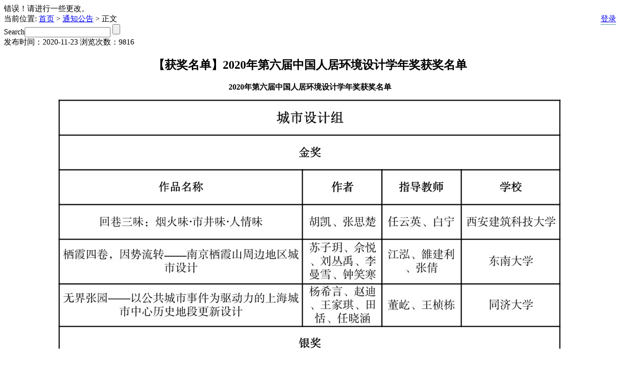

--- FILE ---
content_type: text/html;charset=UTF-8
request_url: http://www.xuenianjiang.com/notice/show.php?itemid=28
body_size: 3388
content:
<!DOCTYPE html PUBLIC "-//W3C//DTD XHTML 1.0 Transitional//EN" "http://www.w3.org/TR/xhtml1/DTD/xhtml1-transitional.dtd">
<html xmlns="http://www.w3.org/1999/xhtml">
<head>
    <meta http-equiv="Content-Type" content="text/html;charset=UTF-8"/>
    <title>【获奖名单】2020年第六届中国人居环境设计学年奖获奖名单_通知公告_通知公告_人居环境设计学年奖</title>
        <meta name="keywords" content="【获奖名单】2020年第六届中国人居环境设计学年奖获奖名单,通知公告"/>
            <meta name="description" content="城市设计组金奖作品名称作者指导教师学校回巷三味：烟火味市井味人情味胡凯、张思楚任云英、白宁西安建筑科技大学栖霞四卷，因势"/>
            <meta http-equiv="mobile-agent" content="format=html5;url=http://www.xuenianjiang.com/mobile/index.php?moduleid=23&itemid=28">
        <link rel="shortcut icon" type="image/x-icon" href="http://www.xuenianjiang.com/favicon.ico"/>
    <link rel="bookmark" type="image/x-icon" href="http://www.xuenianjiang.com/favicon.ico"/>
            <link rel="archives" title="人居环境设计学年奖" href="http://www.xuenianjiang.com/archiver/"/>
        <link rel="stylesheet" type="text/css" href="http://www.xuenianjiang.com/skin/default/style.css"/>
    <link rel="stylesheet" type="text/css" href="http://www.xuenianjiang.com/skin/default/article.css"/>            <link rel="stylesheet" type="text/css" href="http://www.xuenianjiang.com/skin/default/common.css"/>
        <link rel="stylesheet" type="text/css" href="http://www.xuenianjiang.com/skin/default/comm_head.css"/>
        <link rel="stylesheet" type="text/css" href="http://www.xuenianjiang.com/skin/default/instroduction.css"/>
            <!--[if lte IE 6]>
    <link rel="stylesheet" type="text/css" href="http://www.xuenianjiang.com/skin/default/ie6.css"/>
    <![endif]-->
    <script type="text/javascript">window.onerror=function(){return true;}</script>    <script type="text/javascript" src="http://www.xuenianjiang.com/lang/zh-cn/lang.js"></script>
    <script type="text/javascript" src="http://www.xuenianjiang.com/file/script/config.js"></script>
    <script type="text/javascript" src="http://www.xuenianjiang.com/file/script/jquery-1.12.0.min.js"></script>
    <script type="text/javascript" src="http://www.xuenianjiang.com/file/script/common.js"></script>
    <script type="text/javascript" src="http://www.xuenianjiang.com/file/script/page.js"></script>
    <script type="text/javascript" src="http://www.xuenianjiang.com/file/script/web_main.js"></script>
    <script type="text/javascript" src="http://www.xuenianjiang.com/file/script/jquery.lazyload.js"></script>            <script type="text/javascript">
                GoMobile('http://www.xuenianjiang.com/mobile/index.php?moduleid=23&itemid=28');
                var searchid = 23;
            </script>
    
    
    
    <style type="text/css">
        table
        {
            border-collapse: collapse;
            margin: 0 auto;
            text-align: center;
        }
        table td, table th
        {
            border: 1px solid #cad9ea;
            color: #666;
            height: 30px;
        }
        table thead th
        {
            background-color: #CCE8EB;
            width: 100px;
        }
        table tr:nth-child(odd)
        {
            background: #fff;
        }
        table tr:nth-child(even)
        {
            background: #F5FAFA;
        }
        .content table td p {
            padding: inherit;
        }
    </style>
</head>
<body>
<div class="alert alert-danger">错误！请进行一些更改。</div>
<div class="wrapper"><div class="top_line"></div></div>
<div class="header overflow">
    <div class="wrapper common_header" style="position:relative;">
        <div class="header_download">
            <div class="header_download_table">
                <!--<span>下载:</span>-->
                <!-- TODO new -->
                <!--a href="http://dl.zhuke.com/6280665c5f7c036718747d296e22ec7302b6ff40?attname=2017学年奖个人报名表格.doc" target="_blank">个人报名表</a>
                <a href="http://dl.zhuke.com/97140ca63549bb8dbff8306eae69f39bd913860c?attname=2017学年奖集体参赛表格.doc" target="_blank">集体报名表</a-->
                <!--<a href="http://www.xuenianjiang.com/about/down-template.html">作品模板</a>-->
            </div>
        </div>
        <a href="http://www.xuenianjiang.com/" style="display:block;width:500px;height:100px;position:absolute;left:10px;top:0px;"></a>
        <div class="header_right" id="login_form_panel" style="display:none;">
            <div class="user_msg" style="display:none;">
                <label for="login_username" style="position:relative;"><a href="http://www.xuenianjiang.com/apply/login" class="reback_login" style="position:absolute;width:30px;height:30px;left:0px;"></a><input type="text" name="username" id="login_username" autocomplete="off" placeholder="邮箱"></label>
                <label for="login_pwd" style="position:relative;"><a href="http://www.xuenianjiang.com/apply/login" class="reback_login" style="position:absolute;width:30px;height:30px;left:0px;"></a><input type="password" name="pwd" id="login_pwd" autocomplete="off" placeholder="密码"></label>
                <input type="button" value="登录" class="submit" id="login_btn">
            </div>
            <div class="user_msg news_main"><a href="http://www.xuenianjiang.com/apply/login" style="float: right;border-bottom: 1px solid #509999;">登录</a></div>
        </div>
        <div class="login_status" id="login_status" style="display:none;">
            <img src="http://www.xuenianjiang.com/skin/default/image/head_icon.png" alt="">
            <span>欢迎你, <a href="http://www.xuenianjiang.com/apply/step/introduce" id="login_nickname"></a> <a href="http://www.xuenianjiang.com/apply/logout" style="color: #080808;" class="out">退出</a></span>
        </div>
    </div>
</div><div class="demo_wrap">
<div class="demo_wrap_top">
<div class="nav">
<div class="wrapper">
<div class="position">当前位置: <a href="http://www.xuenianjiang.com/">首页</a> &gt; <a href="http://www.xuenianjiang.com/notice/">通知公告</a>  &gt; 正文</div>
<div class="search">
<form action="/notice/search.php" method="get">
<label for="search"><span>Search</span><input type="text" name="kw" id="search" autocomplete="off" placeholder="" value=""></label>
<input type="submit" value="" class="search_btn">
</form>
</div>
</div>
</div>
</div>
<div class="demo_wrap_con">
<div class="report_date">
<span clas="date">发布时间：2020-11-23</span>
<span class="eye">浏览次数：9816</span>
</div>
<h2 class="tit" style="text-align: center">【获奖名单】2020年第六届中国人居环境设计学年奖获奖名单</h2>
<div class="con-wrap">
<div class="con-wrap-text"><div class="content" id="article"><div style="text-align: center;"><span style="font-size: 14px;"><span style="font-family: 黑体;"><strong><span style="font-size: 16px;">2020年第六届中国人居环境设计学年奖获奖名单</span></strong><br />
</span></span></div>
<div style="text-align: center;"><img src="http://www.xuenianjiang.com/skin/default/image/lazy.gif" class="lazy" original="http://www.xuenianjiang.com/file/upload/202011/24/212906211.jpeg" alt="19城市设计" width="1080" height="3040" /></div>
<div style="text-align: center;">&nbsp; &nbsp; &nbsp; &nbsp; &nbsp; &nbsp; &nbsp; &nbsp; &nbsp; &nbsp; &nbsp; &nbsp; &nbsp; &nbsp; &nbsp;<img src="http://www.xuenianjiang.com/skin/default/image/lazy.gif" class="lazy" original="http://www.xuenianjiang.com/file/upload/202011/24/212938691.jpeg" alt="20建筑" width="1080" height="4380" /><br />
&nbsp; &nbsp; &nbsp; &nbsp; &nbsp; &nbsp; &nbsp; &nbsp; &nbsp; &nbsp; &nbsp; &nbsp; &nbsp; &nbsp; &nbsp; &nbsp; &nbsp;<img src="http://www.xuenianjiang.com/skin/default/image/lazy.gif" class="lazy" original="http://www.xuenianjiang.com/file/upload/202011/24/213124861.jpeg" alt="21景观" width="1080" height="5758" /><br />
&nbsp; &nbsp; &nbsp; &nbsp; &nbsp; &nbsp; &nbsp; &nbsp; &nbsp; &nbsp; &nbsp; &nbsp; &nbsp; &nbsp; &nbsp; &nbsp; &nbsp; &nbsp; &nbsp;<img src="http://www.xuenianjiang.com/skin/default/image/lazy.gif" class="lazy" original="http://www.xuenianjiang.com/file/upload/202011/24/213151621.jpeg" alt="22室内设计" width="1080" height="5339" /></div>
<div>&nbsp;</div></div>
</div>
<div class="np">
<ul>
<li><strong>下一篇：</strong><a href="https://mp.weixin.qq.com/s?__biz=MzIyOTQxNjMyMA==&mid=2247487336&idx=1&sn=a1a0dd4338b360c22627a6f47d1b7d6b&chksm=e8424387df35ca91fa8abc4020575b8fa135c49e917856345162b5e58fb14266655978fa849b&token=1564328244&lang=zh_CN#rd" title="【参赛方案】2021年第七届中国人居环境设计学年奖">【参赛方案】2021年第七届中国人居环境设计学年奖</a>
</li>
<li><strong>上一篇：</strong><a href="https://mp.weixin.qq.com/s?__biz=MzIyOTQxNjMyMA==&mid=2247485860&idx=1&sn=4cd7208318cd0fcf5f0f1d6797da2457&chksm=e842454bdf35cc5d274f4370c3cbc9edaf67d8f2afb3203956dcdda70b07a7937d2588910b67&token=267536101&lang=zh_CN#rd" title="2020年第六届中国人居环境设计学年奖启动">2020年第六届中国人居环境设计学年奖启动</a>
</li>
</ul>
</div>
<div class="b10">&nbsp;</div>
</div>
</div>
</div>
<script type="text/javascript" src="http://www.xuenianjiang.com/file/script/content.js"></script><div class="footer box">
    <div class="wrapper">
        <p><p style="padding-top: 15px;"><a href="/about/contact.html" target="_blank" style="color:#333">联系我们</a></p><p style="padding-top: 4px;">合作机构</p><p>联合主办:清华大学/教育部高等学校设计学类专业教学指导委员会</p><p>协办单位:住房城乡建设部高等学校土建学科教学指导委员会所属/建筑学学科专业指导委员会/城乡规划学科专业指导委员会/风景园林学科专业指导委员会</p><p>赞助厂商:筑巢投资集团/清控人居控股集团</p><p>遨想筑巢国际文化传播（北京）股份有限公司</p><p><a href="https://beian.miit.gov.cn" target="_blank" style="color:#333;text-decoration: underline;">京ICP备20011003号-1</a></p></p>
    </div>
</div>
<div class="wrapper"><div class="top_line"></div></div>
<div class="back2top"><a href="javascript:void(0);" title="返回顶部">&nbsp;</a></div>
<script type="text/javascript">
                $(function(){$("img").lazyload();});</script>
</body>
</html>

--- FILE ---
content_type: text/html; charset=UTF-8
request_url: http://www.xuenianjiang.com/apply/ajax/login-info?callback=jQuery112002956276035138927_1768623675355
body_size: 79
content:
jQuery112002956276035138927_1768623675355({"success":true})

--- FILE ---
content_type: application/javascript
request_url: http://www.xuenianjiang.com/file/script/config.js
body_size: 234
content:
var DTPath = "http://www.xuenianjiang.com/";var SKPath = "http://www.xuenianjiang.com/skin/default/";var MEPath = "http://www.xuenianjiang.com/member/";var DTEditor = "fckeditor";var CKDomain = "";var CKPath = "/";var CKPrex = "c9r_";

--- FILE ---
content_type: application/javascript
request_url: http://www.xuenianjiang.com/file/script/jquery.lazyload.js
body_size: 1532
content:
/*
* Lazy Load - jQuery plugin for lazy loading images
*
* Copyright (c) 2007-2009 Mika Tuupola
*
* Licensed under the MIT license:
*   http://www.opensource.org/licenses/mit-license.php
*
* Project home:
*   http://www.appelsiini.net/projects/lazyload
*
* Version:  1.5.0
*
*/
(function ($) {
    $.fn.lazyload = function (options) {
        var settings = {
            threshold: 0,
            failurelimit: 0,
            event: "scroll",
            effect: "show",
            container: window
        };
        if (options) {
            $.extend(settings, options);
        }
        /* Fire one scroll event per scroll. Not one scroll event per image. */
        var elements = this;
        if ("scroll" == settings.event) {
            $(settings.container).bind("scroll", function (event) {
                var counter = 0;
                elements.each(function () {
                    if ($.abovethetop(this, settings) || $.leftofbegin(this, settings)) {
                        /* Nothing. */
                    } else if (!$.belowthefold(this, settings) && !$.rightoffold(this, settings)) {
                        $(this).trigger("appear");
                    } else {
                        if (counter++ > settings.failurelimit) {
                            return false;
                        }
                    }
                });
                /* Remove image from array so it is not looped next time. */
                var temp = $.grep(elements, function (element) {
                    return !element.loaded;
                });
                elements = $(temp);
            });
        }
        this.each(function () {
            var self = this;
            /* When appear is triggered load original image. */
            $(self).one("appear", function () {
                if (!this.loaded) {
                    $("<img />")
					.bind("load", function () {
					$(self)
					.hide()
					.attr("src", $(self).attr("original"))
					//.attr("class", '')
					.removeClass("lazy") //DT 2013/7/26
					[settings.effect](settings.effectspeed);
						self.loaded = true;
						//DT 2012/11/15
						if(typeof img_max_width != 'undefined') {
							if(self.width == 1) {//FIX IE6
								self.onload = function() {
									if(self.width > img_max_width) {
										self.height = parseInt(self.height*img_max_width/self.width);
										self.width = img_max_width;
										self.onclick = function (e) {window.open(DTPath+'api/view.php?img='+self.src);}
										self.title = L['click_open'];
									}
								}
							} else {
								if(self.width > img_max_width) {
									self.height = parseInt(self.height*img_max_width/self.width);
									self.width = img_max_width;
									self.onclick = function (e) {window.open(DTPath+'api/view.php?img='+self.src);}
									self.title = L['click_open'];
								}
							}
						}
					})
					.attr("src", $(self).attr("original"));
                };
            });
            /* When wanted event is triggered load original image */
            /* by triggering appear.                              */
            if ("scroll" != settings.event) {
                $(self).bind(settings.event, function (event) {
                    if (!self.loaded) {
                        $(self).trigger("appear");
                    }
                });
            }
        });
        /* Force initial check if images should appear. */
        $(settings.container).trigger(settings.event);
        return this;
    };
    /* Convenience methods in jQuery namespace.           */
    /* Use as  $.belowthefold(element, {threshold : 100, container : window}) */
    $.belowthefold = function (element, settings) {
        if (settings.container === undefined || settings.container === window) {
            var fold = $(window).height() + $(window).scrollTop();
        } else {
            var fold = $(settings.container).offset().top + $(settings.container).height();
        }
        return fold <= $(element).offset().top - settings.threshold;
    };
    $.rightoffold = function (element, settings) {
        if (settings.container === undefined || settings.container === window) {
            var fold = $(window).width() + $(window).scrollLeft();
        } else {
            var fold = $(settings.container).offset().left + $(settings.container).width();
        }
        return fold <= $(element).offset().left - settings.threshold;
    };
    $.abovethetop = function (element, settings) {
        if (settings.container === undefined || settings.container === window) {
            var fold = $(window).scrollTop();
        } else {
            var fold = $(settings.container).offset().top;
        }
        return fold >= $(element).offset().top + settings.threshold + $(element).height();
    };
    $.leftofbegin = function (element, settings) {
        if (settings.container === undefined || settings.container === window) {
            var fold = $(window).scrollLeft();
        } else {
            var fold = $(settings.container).offset().left;
        }
        return fold >= $(element).offset().left + settings.threshold + $(element).width();
    };
    /* Custom selectors for your convenience.   */
    /* Use as $("img:below-the-fold").something() */
    $.extend($.expr[':'], {
        "below-the-fold": "$.belowthefold(a, {threshold : 0, container: window})",
        "above-the-fold": "!$.belowthefold(a, {threshold : 0, container: window})",
        "right-of-fold": "$.rightoffold(a, {threshold : 0, container: window})",
        "left-of-fold": "!$.rightoffold(a, {threshold : 0, container: window})"
    });
})(jQuery);

--- FILE ---
content_type: application/javascript
request_url: http://www.xuenianjiang.com/file/script/web_main.js
body_size: 678
content:
$(document).ready(function () {
    // 错误信息提示
    function errorSugShow(msg){
        setTimeout(function(){
            $(".alert").show().html(msg);
        },100)
        setTimeout(function(){
            $(".alert").hide();
        },1500)
    }
// 成功信息提示
    function successShow(msg){
        setTimeout(function(){
            $(".alert").removeClass("alert-danger").addClass("alert-success").show().html(msg);
        },100)
        setTimeout(function(){
            $(".alert").hide();
        },1500)
    }
    function init_login_info() {
        $.ajax({
            url: '//www.xuenianjiang.com/apply/ajax/login-info',
            type: 'post',
            dataType: "jsonp",
            data: {},
            success: function (response) {
                if(response.success == true && response.nickname){
                    $('#login_form_panel').hide();
                    $('#login_status').show();
                    $('#login_nickname').html(response.nickname);
                }else{
                    $('#login_form_panel').show();
                    $('#login_status').hide();
                }
            }
        });
    }
    
    function init_login_form() {
        $('#login_btn').click(function () {
            var username = $('#login_username').val(),
                password = $('#login_pwd').val();
            $.ajax({
                url: '//www.xuenianjiang.com/apply/ajax/login',
                type: 'post',
                dataType: "jsonp",
                data: {
                    mail: username,
                    password: password
                },
                success: function (response) {
                    if(!response.success){
                        var msg = '登录失败,请重新尝试';
                        if (response.message){
                            msg = response.message;
                        }
                        errorSugShow(msg);
                    }else if(response.success == true){
                        console.log('登录成功');
                        location.href = '';
                    }
                }
            });
        });
    }

    init_login_info();
    init_login_form();
});